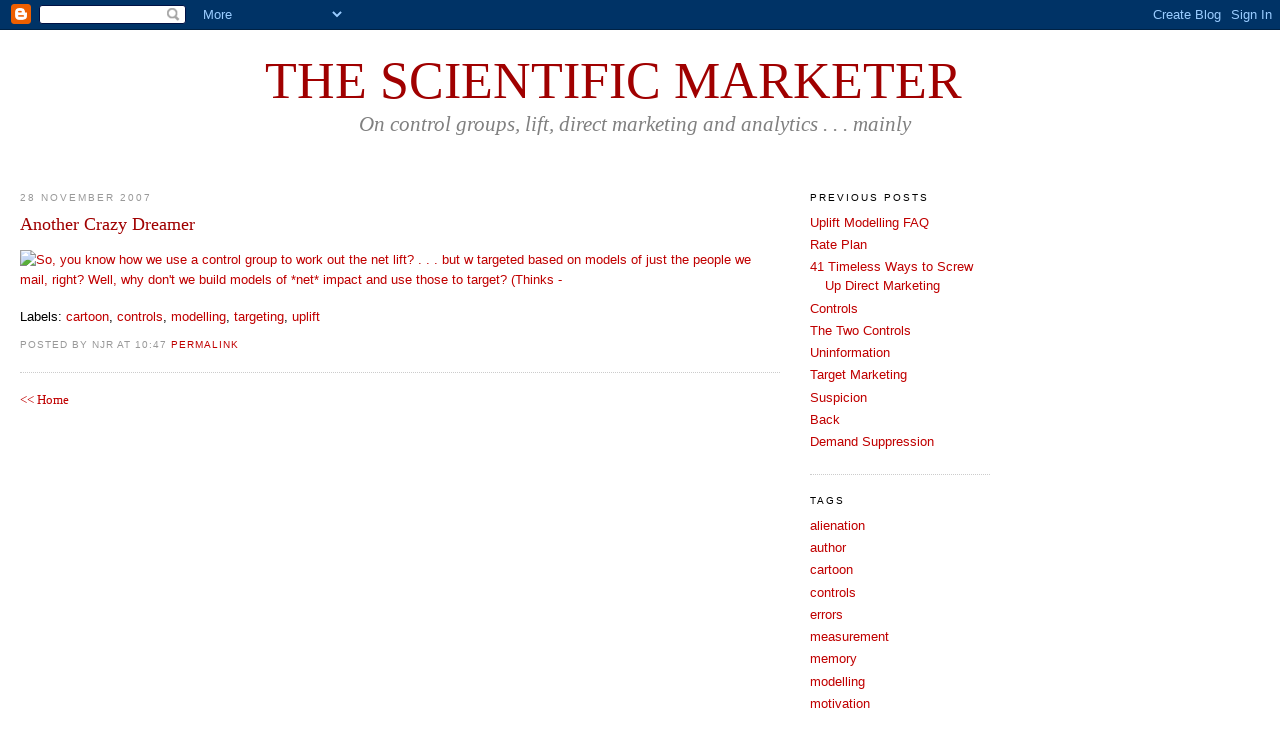

--- FILE ---
content_type: text/html; charset=UTF-8
request_url: https://www.scientificmarketer.com/2007/11/another-crazy-dreamer.html
body_size: 5620
content:
<!DOCTYPE html PUBLIC "-//W3C//DTD XHTML 1.0 Strict//EN" "http://www.w3.org/TR/xhtml1/DTD/xhtml1-strict.dtd">

<html xmlns="http://www.w3.org/1999/xhtml" xml:lang="en" lang="en">
<head>
  <title>The Scientific Marketer: Another Crazy Dreamer</title>

  <script type="text/javascript">(function() { (function(){function b(g){this.t={};this.tick=function(h,m,f){var n=f!=void 0?f:(new Date).getTime();this.t[h]=[n,m];if(f==void 0)try{window.console.timeStamp("CSI/"+h)}catch(q){}};this.getStartTickTime=function(){return this.t.start[0]};this.tick("start",null,g)}var a;if(window.performance)var e=(a=window.performance.timing)&&a.responseStart;var p=e>0?new b(e):new b;window.jstiming={Timer:b,load:p};if(a){var c=a.navigationStart;c>0&&e>=c&&(window.jstiming.srt=e-c)}if(a){var d=window.jstiming.load;
c>0&&e>=c&&(d.tick("_wtsrt",void 0,c),d.tick("wtsrt_","_wtsrt",e),d.tick("tbsd_","wtsrt_"))}try{a=null,window.chrome&&window.chrome.csi&&(a=Math.floor(window.chrome.csi().pageT),d&&c>0&&(d.tick("_tbnd",void 0,window.chrome.csi().startE),d.tick("tbnd_","_tbnd",c))),a==null&&window.gtbExternal&&(a=window.gtbExternal.pageT()),a==null&&window.external&&(a=window.external.pageT,d&&c>0&&(d.tick("_tbnd",void 0,window.external.startE),d.tick("tbnd_","_tbnd",c))),a&&(window.jstiming.pt=a)}catch(g){}})();window.tickAboveFold=function(b){var a=0;if(b.offsetParent){do a+=b.offsetTop;while(b=b.offsetParent)}b=a;b<=750&&window.jstiming.load.tick("aft")};var k=!1;function l(){k||(k=!0,window.jstiming.load.tick("firstScrollTime"))}window.addEventListener?window.addEventListener("scroll",l,!1):window.attachEvent("onscroll",l);
 })();</script><script type="text/javascript">function a(){var b=window.location.href,c=b.split("?");switch(c.length){case 1:return b+"?m=1";case 2:return c[1].search("(^|&)m=")>=0?null:b+"&m=1";default:return null}}var d=navigator.userAgent;if(d.indexOf("Mobile")!=-1&&d.indexOf("WebKit")!=-1&&d.indexOf("iPad")==-1||d.indexOf("Opera Mini")!=-1||d.indexOf("IEMobile")!=-1){var e=a();e&&window.location.replace(e)};
</script><meta http-equiv="Content-Type" content="text/html; charset=UTF-8" />
<meta name="generator" content="Blogger" />
<link rel="icon" type="image/vnd.microsoft.icon" href="https://www.blogger.com/favicon.ico"/>
<link rel="alternate" type="application/atom+xml" title="The Scientific Marketer - Atom" href="https://www.scientificmarketer.com/feeds/posts/default" />
<link rel="alternate" type="application/rss+xml" title="The Scientific Marketer - RSS" href="https://www.scientificmarketer.com/feeds/posts/default?alt=rss" />
<link rel="service.post" type="application/atom+xml" title="The Scientific Marketer - Atom" href="https://www.blogger.com/feeds/38857904/posts/default" />
<link rel="alternate" type="application/atom+xml" title="The Scientific Marketer - Atom" href="https://www.scientificmarketer.com/feeds/783313206043565142/comments/default" />
<link rel="stylesheet" type="text/css" href="https://www.blogger.com/static/v1/v-css/1601750677-blog_controls.css"/>
<link rel="stylesheet" type="text/css" href="https://www.blogger.com/dyn-css/authorization.css?targetBlogID=38857904&zx=e93a77b8-45f4-452b-b7f9-a3706a20bfb6"/>


<link rel="icon" href="//www.complex.plus.com/image/qiniIcon.ico" type="image/x-icon">
<link rel="shortcut icon" href="http://www.complex.plus.com/image/qiniIcon.ico" type="image/x-icon"/>
<link rel="shortcut icon" type="image/ico" rel="nofollow" onclick="javascript:_gaq.push(['_trackPageview', '/outgoing/article_exit_link']);" href="Http://stochasticsolutions.com/image/scientificmarketer/favicon.ico" /> 
<link href="https://micro.blog/njr" rel="me"/>
  <style type="text/css">
/*
-----------------------------------------------
Blogger Template Style
Name:     Minima
Designer: Douglas Bowman
URL:      www.stopdesign.com
Date:     26 Feb 2004
Substantially modified by: Nicholas J Radcliffe
Date: From 6.2.2007 to 7.2.2007
----------------------------------------------- */

.tt
 {
  font-family: "HE_TERMINAL", "Courier-Narrow", Courier, monospace;
  color: #400000;
 }

.Q, .i
 {
  color: #800000;
 }

.A
{
 color: #000000;
}

.texteqn
{
  font-family: Baskerville, Garamond, Palatino, "Palatino Linotype", Serif;
  text-align: center;
  color: #400000;
  font-size: 120%;
}

.quote
{
  font-family: Baskerville, Garamond, Palatino, "Palatino Linotype", Serif;
  text-align: center;
  font-style: italic;
  color: #606060;
  font-size: 120%;
}

.ql
{
  font-family: Baskerville, Garamond, Palatino, "Palatino Linotype", serif;
  /* text-align: center; */
  font-style: italic;
  color: #600000;
  font-size: 120%;
  width: 360px;
  padding-left: 20px;
}
.feed
{
  vertical-align: middle;
  font-family: Helvetica, Arial, Sans;
}

.lih
{
    font-weight: bold;
    color: #C00000;
}

.ctable
{
    margin-left: auto;
    margin-right: auto;
}

.footnote
{
    vertical-align: super;
    font-size: 80%;
}

.footnotereturn
{
    font-family: helvetica, arial, sans;
}

.ref td
{
    vertical-align: top;
}

.figure
{
    text-align: center;
}

pre
{
    font-face: courier-new, courier, fixed;
    font-weght: bold;
    color: darkred;
}

.indent
{
    padding: 0 40px 0 40px;
}

.quad
{
    padding: 0 0 0 30px;
}

.b
{
    font-weight: bold;
}

.dictdef
{
    padding-left: 30px;
}

.small
{
    font-size: 80%;
}

.smaller
{
    font-size: 70%;
}


body {
  background:#fff;
  margin:0;
  padding:40px 20px;
  /* font:small Helvetica, Arial, Sans;/*
  text-align:center;
  color:#333;
  font-size/* */:/**/small;
  font-size: /**/small;
  }
a:link {
  color:#C00000;
  text-decoration:none;
  }
a:visited {
  color:#600000;
  text-decoration:none;
  }
a:hover {
  color:#FF0000;
  text-decoration:underline;
  }
a img {
  border-width:0;
  }


/* Header
----------------------------------------------- */
@media all {
  #header {
    width:760px;
    margin:0px auto 10px;
    /* border:0px solid #FFFFFF; */
    }
  }
@media handheld {
  #header {
    width:90%;
    }
  }
#blog-title {
  margin: 50px 5px 0;
  padding:20px 20px 0m;
  /* border:1px solid #eee;
    border-width:1px 1px 0; */
  font-size:400%;
  line-height:1.2em;
  font-weight:normal;
  font-family: Baskerville, Garamond, Palatino, "Palatino Linotype", Serif;
  color:#900000;
  text-transform:uppercase;
  /* letter-spacing:.2em; */
  }
#blog-title a {
  color:#A00000;
  text-decoration:none;
  }
#blog-title a:hover {
  color:#FF0000;
  }
#description {
  margin:0 5px 5px;
  padding:0 20px 20px;
  max-width:700px;
  font-size: 160%;
  font-family: Baskerville, Garamond, Palatino, "Palatino Linotype", Serif;
  font-style: italic;
  text-align: center;
  /* text-transform:uppercase; */
  /* letter-spacing:.2em;*/
  color:#808080;
  }


/* Content
----------------------------------------------- */
@media all {
  #content {
    width:970px;
    margin:20px 20px 20px 20px;
    padding:0;
    text-align:left;
    }
  #main {
    width:760px;
    float:left;
    }
  #sidebar {
    width:180px;
    float:right;
    }
  }
@media handheld {
  #content {
    width:90%;
    }
  #main {
    width:100%;
    float:none;
    }
  #sidebar {
    width:100%;
    float:none;
    }
  }

/* Headings
----------------------------------------------- */
h2 {
  margin:1.5em 0 .75em;
  font:78%/1.4em "Trebuchet MS",Trebuchet,Arial,Verdana,Sans-serif;
  text-transform:uppercase;
  letter-spacing:.2em;
  color:#999;
  }


/* Posts
----------------------------------------------- */
@media all {
  .date-header {
    margin:1.5em 0 .5em;
    }
  .post {
    margin:.5em 0 1.5em;
    border-bottom:1px dotted #ccc;
    padding-bottom:1.5em;
    }
  }
@media handheld {
  .date-header {
    padding:0 1.5em 0 1.5em;
    }
  .post {
    padding:0 1.5em 0 1.5em;
    }
  }
.post-title {
  margin:.25em 0 0;
  padding:0 0 4px;
  font-size:140%;
  font-weight:normal;
  font-family: Baskerville, Garamond, Palatino, "Palatino Linotype", Serif;
  line-height:1.4em;
  color:#A00000;
  }
.post-title a, .post-title a:visited, .post-title strong {
  display:block;
  text-decoration:none;
  color:#C00000;
  font-weight:normal;
  }
.post-title strong, .post-title a:hover {
  color:#FF0000;
  }
.post div {
  margin:0 0 .75em;
  line-height:1.6em;
  font-size: small;
  font-family: Helvetica, Arial, Sans;
  }
p.post-footer {
  margin:-.25em 0 0;
  color:#ccc;
  }
.post-footer em, .comment-link {
  font:78%/1.4em "Trebuchet MS",Trebuchet,Arial,Verdana,Sans-serif;
  text-transform:uppercase;
  letter-spacing:.1em;
  }
.post-footer em {
  font-style:normal;
  color:#999;
  margin-right:.6em;
  }
.comment-link {
  margin-left:.6em;
  }
.post img {
  /* padding:4px; */
  /* border:1px solid #ddd; */
  }
.post blockquote {
  margin:1em 20px;
  }
.post blockquote p {
  margin:.75em 0;
  }


/* Comments
----------------------------------------------- */
#comments h4 {
  margin:1em 0;
  font:bold 78%/1.6em "Trebuchet MS",Trebuchet,Arial,Verdana,Sans-serif;
  text-transform:uppercase;
  letter-spacing:.2em;
  color:#999;
  }
#comments h4 strong {
  font-size:130%;
  }
#comments-block {
  margin:1em 0 1.5em;
  line-height:1.6em;
  }
#comments-block dt {
  margin:.5em 0;
  }
#comments-block dd {
  margin:.25em 0 0;
  }
#comments-block dd.comment-timestamp {
  margin:-.25em 0 2em;
  font:78%/1.4em "Trebuchet MS",Trebuchet,Arial,Verdana,Sans-serif;
  text-transform:uppercase;
  letter-spacing:.1em;
  }
#comments-block dd p {
  margin:0 0 .75em;
  }
.deleted-comment {
  font-style:italic;
  color:gray;
  }


/* Sidebar Content
----------------------------------------------- */
#sidebar ul {
  margin:0 0 1.5em;
  padding:0 0 1.5em;
  border-bottom:1px dotted #ccc;
  list-style:none;
  font-family: Helvetica, Arial, Sans;
  font-size x-small;
  }
#sidebar li {
  margin:0;
  padding:0 0 .25em 15px;
  text-indent:-15px;
  line-height:1.5em;
  font-family: Helvetica, Arial, Sans;
  font-size x-small;
  }
#sidebar p {
  color:#666;
  line-height:1.5em;
  font-family: Helvetica, Arial, Sans;
  font-size x-small;
  }

.sidebar-title {
   color: #000000;
}


/* Profile
----------------------------------------------- */
#profile-container {
  margin:0 0 1.5em;
  border-bottom:1px dotted #ccc;
  padding-bottom:1.5em;
  }
.profile-datablock {
  margin:.5em 0 .5em;
  }
.profile-img {
  display:inline;
  }
.profile-img img {
  float:left;
  padding:4px;
  border:1px solid #ddd;
  margin:0 8px 3px 0;
  }
.profile-data {
  margin:0;
  font:bold 78%/1.6em "Trebuchet MS",Trebuchet,Arial,Verdana,Sans-serif;
  text-transform:uppercase;
  letter-spacing:.1em;
  }
.profile-data strong {
  display:none;
  }
.profile-textblock {
  margin:0 0 .5em;
  }
.profile-link {
  margin:0;
  font:78%/1.4em "Trebuchet MS",Trebuchet,Arial,Verdana,Sans-serif;
  text-transform:uppercase;
  letter-spacing:.1em;
  }

.opinion 
{
/*  padding: 0 20px 0 20px; */
  font-family: Helvetica, Arial, Sans;
/*  font-style: italic;
  font-size: 120%;
*/
}



/* Footer
----------------------------------------------- */
#footer {
  width:660px;
  clear:both;
  margin:0 auto;
  }
#footer hr {
  display:none;
  }
#footer p {
  margin:0;
  padding-top:15px;
  font:78%/1.6em "Trebuchet MS",Trebuchet,Verdana,Sans-serif;
  text-transform:uppercase;
  letter-spacing:.1em;
  }
  </style>

<meta name='google-adsense-platform-account' content='ca-host-pub-1556223355139109'/>
<meta name='google-adsense-platform-domain' content='blogspot.com'/>
<!-- --><style type="text/css">@import url(//www.blogger.com/static/v1/v-css/navbar/3334278262-classic.css);
div.b-mobile {display:none;}
</style>

</head>

<body><script type="text/javascript">
    function setAttributeOnload(object, attribute, val) {
      if(window.addEventListener) {
        window.addEventListener('load',
          function(){ object[attribute] = val; }, false);
      } else {
        window.attachEvent('onload', function(){ object[attribute] = val; });
      }
    }
  </script>
<div id="navbar-iframe-container"></div>
<script type="text/javascript" src="https://apis.google.com/js/platform.js"></script>
<script type="text/javascript">
      gapi.load("gapi.iframes:gapi.iframes.style.bubble", function() {
        if (gapi.iframes && gapi.iframes.getContext) {
          gapi.iframes.getContext().openChild({
              url: 'https://www.blogger.com/navbar/38857904?origin\x3dhttps://www.scientificmarketer.com',
              where: document.getElementById("navbar-iframe-container"),
              id: "navbar-iframe"
          });
        }
      });
    </script>

<div id="header">

  <h1 id="blog-title">
    <a href="http://www.scientificmarketer.com/">
	The Scientific Marketer
	</a>
  </h1>
  <p id="description">On control groups, lift, direct marketing and analytics . . . mainly</p>

</div>

<!-- Begin #content -->
<div id="content">


<!-- Begin #main -->
<div id="main"><div id="main2">



    
  <h2 class="date-header">28 November 2007</h2>
  

  
     
  <!-- Begin .post -->
  <div class="post"><a name="783313206043565142"></a>
         
    <h3 class="post-title">

	 
	 Another Crazy Dreamer
	 

<!--<a href="http://www.scientificmarketer.com/2007/11/another-crazy-dreamer.html" title="Another Crazy Dreamer">
    Another Crazy Dreamer</a>
-->
    </h3>
    

	         <div class="post-body">
	<div>
      <div style="clear:both;"></div><a href="http://www.flickr.com/photos/njradcliffe/408046635/" title="Another Crazy Dreamer"><img src="https://lh3.googleusercontent.com/blogger_img_proxy/AEn0k_v547pwQnEMOvMLmLI06h_oOVEoaoa2FkFE_DPKMFz0N4eMfIfPtBC5Q2ogfSPfutlwVddFKdB5LoG5UIiDXLddD3gWe6Zmq26oDmRf0PL2b8u-GA2TWBWtjms_I_Av2Ws=s0-d" width="743" height="208" alt="So, you know how we use a control group to work out the net lift? . . . but w targeted based on models of just the people we mail, right?   Well, why don&#39;t we build models of *net* impact and use those to target?    (Thinks - " another crazy dreamer".)"></a><div style="clear:both; padding-bottom:0.25em"></div><p class="blogger-labels">Labels: <a rel='tag' href="http://www.scientificmarketer.com/search/label/cartoon">cartoon</a>, <a rel='tag' href="http://www.scientificmarketer.com/search/label/controls">controls</a>, <a rel='tag' href="http://www.scientificmarketer.com/search/label/modelling">modelling</a>, <a rel='tag' href="http://www.scientificmarketer.com/search/label/targeting">targeting</a>, <a rel='tag' href="http://www.scientificmarketer.com/search/label/uplift">uplift</a></p>
    </div>
    </div>
    
    <p class="post-footer">
      <em>posted by njr at 10:47 <a href="http://www.scientificmarketer.com/2007/11/another-crazy-dreamer.html" title="permanent link">PERMALINK</a></em>
        <span class="item-control blog-admin pid-233709874"><a style="border:none;" href="https://www.blogger.com/post-edit.g?blogID=38857904&postID=783313206043565142&from=pencil" title="Edit Post"><img class="icon-action" alt="" src="https://resources.blogblog.com/img/icon18_edit_allbkg.gif" height="18" width="18"></a></span>
    </p>
  
  </div>
  <!-- End .post -->
  
  
  
  <!-- Begin #comments -->
 
  <div id="comments">

		    
    


		<p class="comment-timestamp">
	<a href="http://www.scientificmarketer.com/">&lt;&lt; Home</a>
    </p>
    </div>



  <!-- End #comments -->


</div></div>
<!-- End #main -->







<!-- Begin #sidebar -->
<div id="sidebar"><div id="sidebar2">
  
  
  <!-- Begin #profile-container -->

<!--   <div id="profile-container"><h2 class="sidebar-title">About Me</h2>
<dl class="profile-datablock">
<dd class="profile-data"><strong>Name:</strong> <a rel="author" href="https://www.blogger.com/profile/08980758986023344486"> njr </a></dd>
<dd class="profile-data"><strong>Location:</strong>  Edinburgh, United Kingdom </dd></dl>
<p class="profile-textblock"><p><a href="http://users.breathe.com/njr/author.html">About the Author</a></p></p>
<p class="profile-link"><a rel="author" href="https://www.blogger.com/profile/08980758986023344486">View my complete profile</a></p></div> -->
   
  <!-- End #profile -->
    
        

  
  <h2 class="sidebar-title">Previous Posts</h2>
    <ul id="recently">
    
        <li><a href="http://www.scientificmarketer.com/2007/09/uplift-modelling-faq.html">Uplift Modelling FAQ</a></li>
     
        <li><a href="http://www.scientificmarketer.com/2007/09/rate-plan.html">Rate Plan</a></li>
     
        <li><a href="http://www.scientificmarketer.com/2007/09/41-timeless-ways-to-screw-up-direct.html">41 Timeless Ways to Screw Up Direct Marketing</a></li>
     
        <li><a href="http://www.scientificmarketer.com/2007/09/controls.html">Controls</a></li>
     
        <li><a href="http://www.scientificmarketer.com/2007/06/two-controls.html">The Two Controls</a></li>
     
        <li><a href="http://www.scientificmarketer.com/2007/05/uninformation.html">Uninformation</a></li>
     
        <li><a href="http://www.scientificmarketer.com/2007/05/target-marketing.html">Target Marketing</a></li>
     
        <li><a href="http://www.scientificmarketer.com/2007/04/suspicion.html">Suspicion</a></li>
     
        <li><a href="http://www.scientificmarketer.com/2007/04/back.html">Back</a></li>
     
        <li><a href="http://www.scientificmarketer.com/2007/03/demand-suppression.html">Demand Suppression</a></li>
     
  </ul>
    

  <h2 class="sidebar-title">Tags</h2>
<ul class="blogger-labels">

<li><a rel='tag' href="http://scientificmarketer.blogspot.com/search/label/alienation">alienation</a></li>
<li><a rel='tag' href="http://scientificmarketer.blogspot.com/search/label/author">author</a></li>
<li><a rel='tag' href="http://scientificmarketer.blogspot.com/search/label/cartoon">cartoon</a></li>
<li><a rel='tag' href="http://scientificmarketer.blogspot.com/search/label/controls">controls</a></li>
<li><a rel='tag' href="http://scientificmarketer.blogspot.com/search/label/errors">errors</a></li>
<li><a rel='tag' href="http://scientificmarketer.blogspot.com/search/label/measurement">measurement</a></li>
<li><a rel='tag' href="http://scientificmarketer.blogspot.com/search/label/memory">memory</a></li>
<li><a rel='tag' href="http://scientificmarketer.blogspot.com/search/label/modelling">modelling</a></li>
<li><a rel='tag' href="http://scientificmarketer.blogspot.com/search/label/motivation">motivation</a></li>
<li><a rel='tag' href="http://scientificmarketer.blogspot.com/search/label/multiplier">multiplier</a></li>
<li><a rel='tag' href="http://scientificmarketer.blogspot.com/search/label/negative%20effects">negative effects</a></li>
<li><a rel='tag' href="http://scientificmarketer.blogspot.com/search/label/portrait">portrait</a></li>
<li><a rel='tag' href="http://scientificmarketer.blogspot.com/search/label/portrait">profitability</a></li>
<li><a rel='tag' href="http://scientificmarketer.blogspot.com/search/label/quotation">quotation</a></li>
<li><a rel='tag' href="http://scientificmarketer.blogspot.com/search/label/response">response</a></li>
<li><a rel='tag' href="http://scientificmarketer.blogspot.com/search/label/sales">sales</a></li>
<li><a rel='tag' href="http://scientificmarketer.blogspot.com/search/label/targeting">targeting</a></li>
<li><a rel='tag' href="http://scientificmarketer.blogspot.com/search/label/text">text</a></li>
<li><a rel='tag' href="http://scientificmarketer.blogspot.com/search/label/uplift">uplift</a></li>
</ul>

  </MainOrArchivePage>
     <!-- <p id="powered-by"><a href="http://www.blogger.com"><img src="http://buttons.blogger.com/bloggerbutton1.gif" alt="Powered by Blogger" /></a></p> -->
  
  <!--
  <p>This is a paragraph of text that could go in the sidebar.</p>
  -->
  


</div></div>
<!-- End #sidebar -->


</div>
<!-- End #content -->



<!-- Begin #footer -->
<div id="footer"><hr />
  <p><!--This is an optional footer. If you want text here, place it inside these tags, and remove this comment. -->&nbsp;</p>

</div>
<!-- End #footer -->

  <!-- ukey="3644A4ED" -->

</body>
</html>